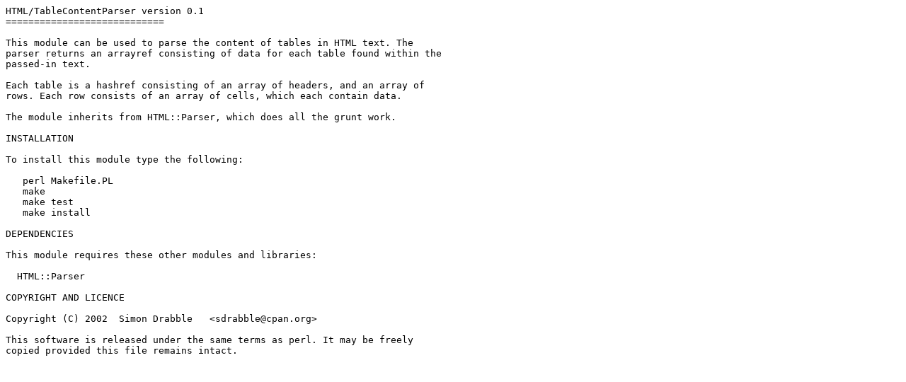

--- FILE ---
content_type: text/plain
request_url: http://nou.nc.distfiles.macports.org/cpan/authors/id/S/SD/SDRABBLE/HTML-TableContentParser-0.11.readme
body_size: 492
content:
HTML/TableContentParser version 0.1
============================

This module can be used to parse the content of tables in HTML text. The
parser returns an arrayref consisting of data for each table found within the
passed-in text.

Each table is a hashref consisting of an array of headers, and an array of
rows. Each row consists of an array of cells, which each contain data.

The module inherits from HTML::Parser, which does all the grunt work. 

INSTALLATION

To install this module type the following:

   perl Makefile.PL
   make
   make test
   make install

DEPENDENCIES

This module requires these other modules and libraries:

  HTML::Parser

COPYRIGHT AND LICENCE

Copyright (C) 2002  Simon Drabble   <sdrabble@cpan.org>

This software is released under the same terms as perl. It may be freely
copied provided this file remains intact.

